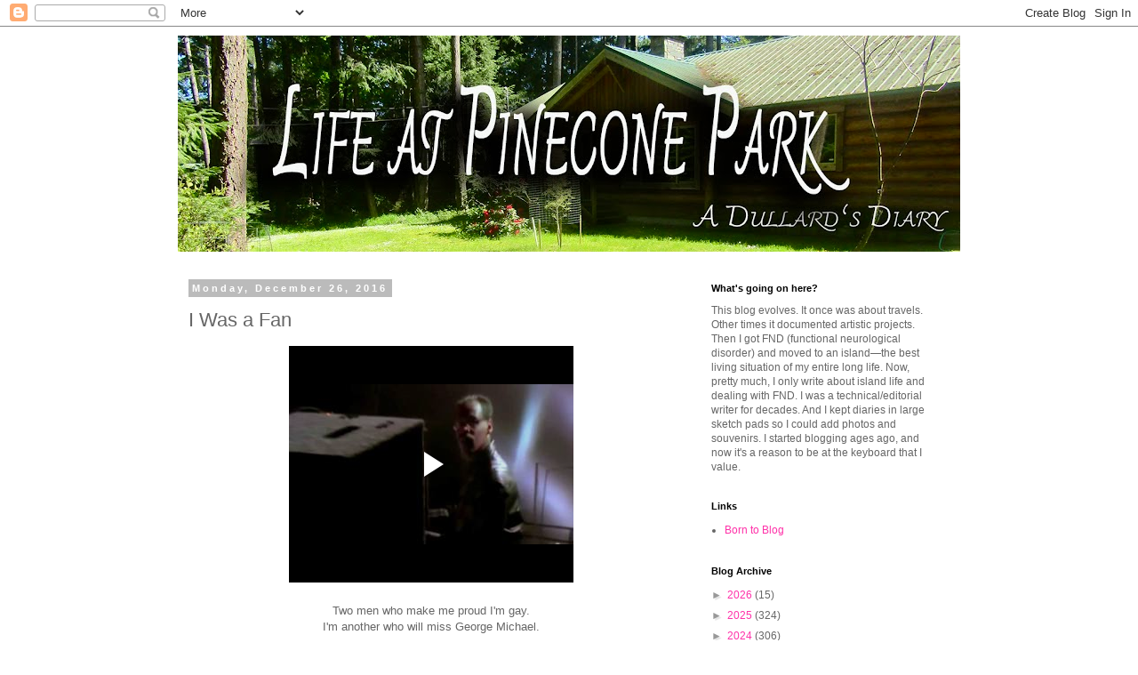

--- FILE ---
content_type: text/html; charset=UTF-8
request_url: https://www.blogger.com/video.g?token=AD6v5dyxiQcp5d3tWvKV4AQAJ25NOwqJ3PRyy9SPbU4LEbBkovUkheEKyEgtQQJFCxo7b135updXoistos5r6A_SBrXf0C_6mUlhFXta4P_OBb9zDfNwhwO9R74DfoAdNVVP9aQ5TnSk
body_size: 590
content:
<!DOCTYPE HTML PUBLIC "-//W3C//DTD HTML 4.01//EN" "http://www.w3.org/TR/html4/strict.dtd"><html dir="ltr"><head><style type="text/css">
        body,
        .main,
        #videocontainer,
        .thumbnail-holder,
        .play-button {
          background: black;
          height: 100vh;
          margin: 0;
          overflow: hidden;
          position: absolute;
          width: 100%;
        }

        #videocontainer.type-BLOGGER_UPLOADED .thumbnail-holder {
          background-size: contain;
        }

        .thumbnail-holder {
          background-repeat: no-repeat;
          background-position: center;
          z-index: 10;
        }

        .play-button {
          background: url('https://www.gstatic.com/images/icons/material/system/1x/play_arrow_white_48dp.png') rgba(0,0,0,0.1) no-repeat center;
          cursor: pointer;
          display: block;
          z-index: 20;
        }
      </style>
<script type="text/javascript">
        var VIDEO_CONFIG = {"thumbnail":"https://i9.ytimg.com/vi_blogger/l0GoJlgcFfs/1.jpg?sqp=COCcq8sGGPDEAfqGspsBBgjAAhC0AQ&rs=AMzJL3mf5b30mrky2CtrrUg7nyR2UTM_Sg","iframe_id":"BLOGGER-video-9741a826581c15fb-16259","allow_resize":false,"streams":[{"play_url":"https://rr2---sn-2op5q5-58.googlevideo.com/videoplayback?expire=1768636128&ei=YM5qaaf4B9n0_tcPso3Y-QI&ip=18.226.222.155&id=9741a826581c15fb&itag=18&source=blogger&xpc=Egho7Zf3LnoBAQ%3D%3D&cps=0&met=1768607328,&mh=x5&mm=31&mn=sn-2op5q5-58&ms=au&mv=u&mvi=2&pl=21&rms=au,au&susc=bl&eaua=J4u3jgVranU&mime=video/mp4&vprv=1&rqh=1&dur=347.300&lmt=1484419447980485&mt=1768606065&sparams=expire,ei,ip,id,itag,source,xpc,susc,eaua,mime,vprv,rqh,dur,lmt&sig=AJfQdSswRgIhAIukrzC4uh34v3bf26qA2JV9tMjjIxOoYT53BVVnutWJAiEAtgA3K3OvenRukIut6QjpehLRPYoXZsSZspiGtF6n7r0%3D&lsparams=cps,met,mh,mm,mn,ms,mv,mvi,pl,rms&lsig=APaTxxMwRgIhAMcKe6uIua2sSC2ncma7GGBkmN1KtUOInb-3FLLmoWTbAiEAxxF3VpbhmGZVqwlVIwc0dHujYDp8GEibMosMIogc88c%3D","format_id":18},{"play_url":"https://rr2---sn-2op5q5-58.googlevideo.com/videoplayback?expire=1768636128&ei=YM5qaaf4B9n0_tcPso3Y-QI&ip=18.226.222.155&id=9741a826581c15fb&itag=22&source=blogger&xpc=Egho7Zf3LnoBAQ%3D%3D&cps=0&met=1768607328,&mh=x5&mm=31&mn=sn-2op5q5-58&ms=au&mv=u&mvi=2&pl=21&rms=au,au&susc=bl&eaua=J4u3jgVranU&mime=video/mp4&vprv=1&rqh=1&dur=347.300&lmt=1484419423793794&mt=1768606065&sparams=expire,ei,ip,id,itag,source,xpc,susc,eaua,mime,vprv,rqh,dur,lmt&sig=AJfQdSswRQIhAMFzpO172ZXLQ0-45w58ImvfrFw3KZ9ePjGPsuF9P9N5AiA2O0RnBndS8-CW53p_aZlUQxZjQX3IpHCttSrv26LOiA%3D%3D&lsparams=cps,met,mh,mm,mn,ms,mv,mvi,pl,rms&lsig=APaTxxMwRgIhANriAoXWPY3ktrJfb7nvS6Ip4EvWp4IZJGBtTOkEtTt_AiEAzX8lWM1gDhTKO-2o7mK1ULy_44vsMVExmeeYbfgxP3U%3D","format_id":22}]}
      </script></head>
<body><div class="main"><div id="videocontainer" class="type-BLOGGER_UPLOADED"><div class="thumbnail-holder"></div>
<div class="play-button"></div></div></div>
<script type="text/javascript" src="https://www.blogger.com/static/v1/jsbin/3245339219-video_compiled.js"></script>
</body></html>